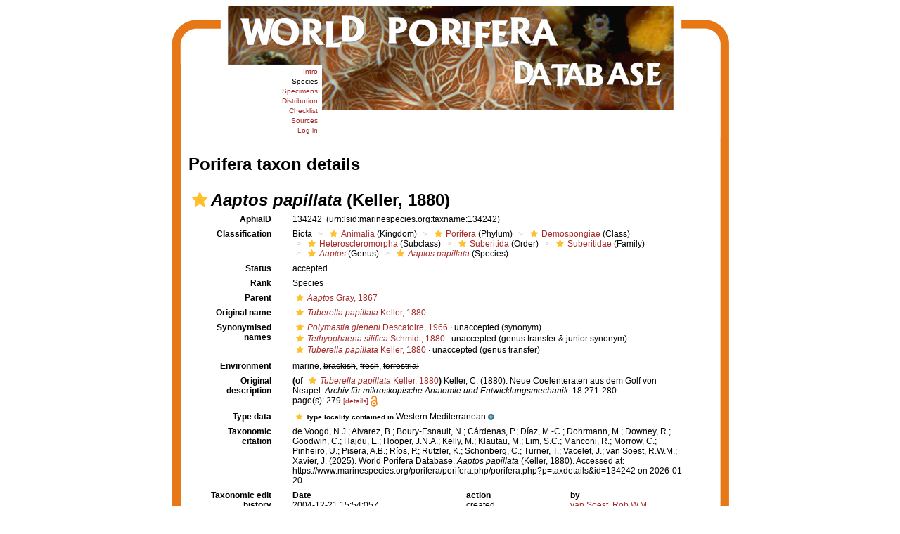

--- FILE ---
content_type: text/xml; charset=UTF-8;
request_url: https://marinespecies.org/porifera/porifera.php?p=gml&tu_id=134242&bas_id=134309&dr_id[]=1584465&frominvalididentifications[]=1&dr_id[]=438879&frominvalididentifications[]=1&dr_id[]=999224&frominvalididentifications[]=0&dr_id[]=1332559&frominvalididentifications[]=0&dr_id[]=1530606&frominvalididentifications[]=0&dr_id[]=844384&frominvalididentifications[]=1&dr_id[]=844385&frominvalididentifications[]=1&dr_id[]=567485&frominvalididentifications[]=0&dr_id[]=568846&frominvalididentifications[]=0&dr_id[]=1008406&frominvalididentifications[]=1
body_size: 4069
content:
<?xml version="1.0" encoding="UTF-8" ?>
	<wfs:FeatureCollection xmlns:vliz="http://www.vliz.be/gis" xmlns:obis="http://www.iobis.org/obis" xmlns:ms="http://mapserver.gis.umn.edu/mapserver" xmlns:wfs="http://www.opengis.net/wfs" xmlns:gml="http://www.opengis.net/gml" xmlns:ogc="http://www.opengis.net/ogc" xmlns:xsi="http://www.w3.org/2001/XMLSchema-instance" xsi:schemaLocation="http://www.iobis.org/obis/obis.xsd http://www.opengis.net/wfs http://schemas.opengis.net/wfs/1.0.0/WFS-basic.xsd http://mapserver.gis.umn.edu/mapserver"><gml:featureMember>
 <gml:Point srsName="http://www.opengis.net/gml/srs/epsg.xml#4326">
  <gml:coordinates>-3.9833333333333,47.716666666667</gml:coordinates>
  <gml:size>5</gml:size>
   <vliz:lat>47.716666666667</vliz:lat>
<vliz:long>-3.9833333333333</vliz:long>
<vliz:color>#990000</vliz:color>
<vliz:label>South European Atlantic Shelf</vliz:label>
</gml:Point>
</gml:featureMember>
<gml:featureMember>
 <gml:Point srsName="http://www.opengis.net/gml/srs/epsg.xml#4326">
  <gml:coordinates>-4,47.71667</gml:coordinates>
  <gml:size>5</gml:size>
   <vliz:lat>47.71667</vliz:lat>
<vliz:long>-4</vliz:long>
<vliz:color>#990000</vliz:color>
<vliz:label>South European Atlantic Shelf</vliz:label>
</gml:Point>
</gml:featureMember>
<gml:featureMember>
 <gml:Point srsName="http://www.opengis.net/gml/srs/epsg.xml#4326">
  <gml:coordinates>-8.875,40.15</gml:coordinates>
  <gml:size>5</gml:size>
   <vliz:lat>40.15</vliz:lat>
<vliz:long>-8.875</vliz:long>
<vliz:color>#990000</vliz:color>
<vliz:label>South European Atlantic Shelf</vliz:label>
</gml:Point>
</gml:featureMember>
<gml:featureMember>
 <gml:Point srsName="http://www.opengis.net/gml/srs/epsg.xml#4326">
  <gml:coordinates>3.5627777777778,39.901944444444</gml:coordinates>
  <gml:size>5</gml:size>
   <vliz:lat>39.901944444444</vliz:lat>
<vliz:long>3.5627777777778</vliz:long>
<vliz:color>#990000</vliz:color>
<vliz:label>Western Mediterranean</vliz:label>
</gml:Point>
</gml:featureMember>
<gml:featureMember>
 <gml:Point srsName="http://www.opengis.net/gml/srs/epsg.xml#4326">
  <gml:coordinates>8.6666666666667,44.35</gml:coordinates>
  <gml:size>5</gml:size>
   <vliz:lat>44.35</vliz:lat>
<vliz:long>8.6666666666667</vliz:long>
<vliz:color>#990000</vliz:color>
<vliz:label>Western Mediterranean</vliz:label>
</gml:Point>
</gml:featureMember>
<gml:featureMember>
 <gml:Point srsName="http://www.opengis.net/gml/srs/epsg.xml#4326">
  <gml:coordinates>14.26667,40.7</gml:coordinates>
  <gml:size>5</gml:size>
   <vliz:lat>40.7</vliz:lat>
<vliz:long>14.26667</vliz:long>
<vliz:color>#990000</vliz:color>
<vliz:label>Western Mediterranean</vliz:label>
</gml:Point>
</gml:featureMember>
<gml:featureMember>
 <gml:Point srsName="http://www.opengis.net/gml/srs/epsg.xml#4326">
  <gml:coordinates>14.26667,40.7</gml:coordinates>
  <gml:size>5</gml:size>
   <vliz:lat>40.7</vliz:lat>
<vliz:long>14.26667</vliz:long>
<vliz:color>#020058</vliz:color>
<vliz:label>Western Mediterranean</vliz:label>
</gml:Point>
</gml:featureMember>
<gml:featureMember>
 <gml:Point srsName="http://www.opengis.net/gml/srs/epsg.xml#4326">
  <gml:coordinates>14.26667,40.7</gml:coordinates>
  <gml:size>5</gml:size>
   <vliz:lat>40.7</vliz:lat>
<vliz:long>14.26667</vliz:long>
<vliz:color>#990000</vliz:color>
<vliz:label>Western Mediterranean</vliz:label>
</gml:Point>
</gml:featureMember>
<gml:featureMember>
 <gml:Point srsName="http://www.opengis.net/gml/srs/epsg.xml#4326">
  <gml:coordinates>23.222222222222,39.830555555556</gml:coordinates>
  <gml:size>5</gml:size>
   <vliz:lat>39.830555555556</vliz:lat>
<vliz:long>23.222222222222</vliz:long>
<vliz:color>#990000</vliz:color>
<vliz:label>Aegean Sea</vliz:label>
</gml:Point>
</gml:featureMember>
<gml:featureMember>
 <gml:Point srsName="http://www.opengis.net/gml/srs/epsg.xml#4326">
  <gml:coordinates>-3.6,48.783333333333</gml:coordinates>
  <gml:size>5</gml:size>
   <vliz:lat>48.783333333333</vliz:lat>
<vliz:long>-3.6</vliz:long>
<vliz:color>#990000</vliz:color>
<vliz:label>Celtic Seas</vliz:label>
</gml:Point>
</gml:featureMember>
</wfs:FeatureCollection>